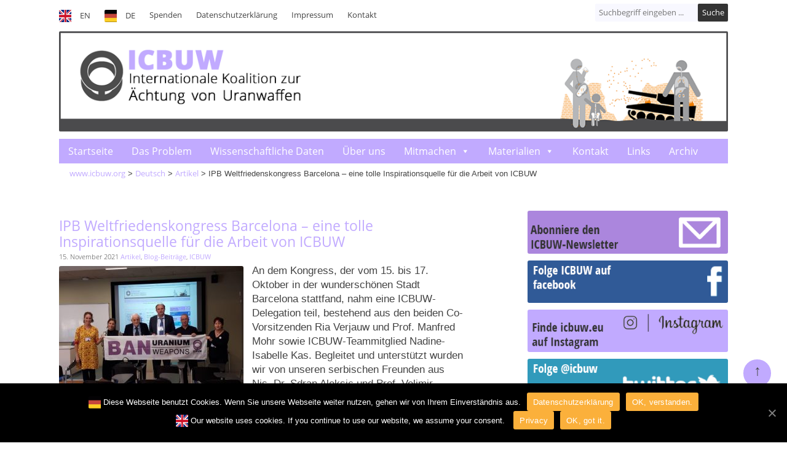

--- FILE ---
content_type: text/html; charset=UTF-8
request_url: https://www.icbuw.eu/ipb-weltfriedenskongress-barcelona-eine-tolle-inspirationsquelle-fuer-die-arbeit-von-icbuw/
body_size: 14131
content:
<!DOCTYPE html>
<!--[if IE 7]>
<html class="ie ie7" lang="de">
<![endif]-->
<!--[if IE 8]>
<html class="ie ie8" lang="de">
<![endif]-->
<!--[if !(IE 7) | !(IE 8)  ]><!-->
<html lang="de">
<!--<![endif]-->
<head>
<meta charset="UTF-8" />
<meta name="viewport" content="width=device-width" />
<title>IPB Weltfriedenskongress Barcelona &#8211; eine tolle Inspirationsquelle für die Arbeit von ICBUW | ICBUW</title>
<link rel="profile" href="http://gmpg.org/xfn/11" />
<link rel="pingback" href="https://www.icbuw.eu/xmlrpc.php" />
<!--[if lt IE 9]>
<script src="https://www.icbuw.eu/wp-content/themes/twentytwelve/js/html5.js" type="text/javascript"></script>
<![endif]-->
<link rel='dns-prefetch' href='//s.w.org' />
<link rel="alternate" type="application/rss+xml" title="ICBUW &raquo; Feed" href="https://www.icbuw.eu/feed/" />
<link rel="alternate" type="application/rss+xml" title="ICBUW &raquo; Kommentar-Feed" href="https://www.icbuw.eu/comments/feed/" />
		<script type="text/javascript">
			window._wpemojiSettings = {"baseUrl":"https:\/\/s.w.org\/images\/core\/emoji\/13.0.0\/72x72\/","ext":".png","svgUrl":"https:\/\/s.w.org\/images\/core\/emoji\/13.0.0\/svg\/","svgExt":".svg","source":{"concatemoji":"https:\/\/www.icbuw.eu\/wp-includes\/js\/wp-emoji-release.min.js?ver=5.5.17"}};
			!function(e,a,t){var n,r,o,i=a.createElement("canvas"),p=i.getContext&&i.getContext("2d");function s(e,t){var a=String.fromCharCode;p.clearRect(0,0,i.width,i.height),p.fillText(a.apply(this,e),0,0);e=i.toDataURL();return p.clearRect(0,0,i.width,i.height),p.fillText(a.apply(this,t),0,0),e===i.toDataURL()}function c(e){var t=a.createElement("script");t.src=e,t.defer=t.type="text/javascript",a.getElementsByTagName("head")[0].appendChild(t)}for(o=Array("flag","emoji"),t.supports={everything:!0,everythingExceptFlag:!0},r=0;r<o.length;r++)t.supports[o[r]]=function(e){if(!p||!p.fillText)return!1;switch(p.textBaseline="top",p.font="600 32px Arial",e){case"flag":return s([127987,65039,8205,9895,65039],[127987,65039,8203,9895,65039])?!1:!s([55356,56826,55356,56819],[55356,56826,8203,55356,56819])&&!s([55356,57332,56128,56423,56128,56418,56128,56421,56128,56430,56128,56423,56128,56447],[55356,57332,8203,56128,56423,8203,56128,56418,8203,56128,56421,8203,56128,56430,8203,56128,56423,8203,56128,56447]);case"emoji":return!s([55357,56424,8205,55356,57212],[55357,56424,8203,55356,57212])}return!1}(o[r]),t.supports.everything=t.supports.everything&&t.supports[o[r]],"flag"!==o[r]&&(t.supports.everythingExceptFlag=t.supports.everythingExceptFlag&&t.supports[o[r]]);t.supports.everythingExceptFlag=t.supports.everythingExceptFlag&&!t.supports.flag,t.DOMReady=!1,t.readyCallback=function(){t.DOMReady=!0},t.supports.everything||(n=function(){t.readyCallback()},a.addEventListener?(a.addEventListener("DOMContentLoaded",n,!1),e.addEventListener("load",n,!1)):(e.attachEvent("onload",n),a.attachEvent("onreadystatechange",function(){"complete"===a.readyState&&t.readyCallback()})),(n=t.source||{}).concatemoji?c(n.concatemoji):n.wpemoji&&n.twemoji&&(c(n.twemoji),c(n.wpemoji)))}(window,document,window._wpemojiSettings);
		</script>
		<style type="text/css">
img.wp-smiley,
img.emoji {
	display: inline !important;
	border: none !important;
	box-shadow: none !important;
	height: 1em !important;
	width: 1em !important;
	margin: 0 .07em !important;
	vertical-align: -0.1em !important;
	background: none !important;
	padding: 0 !important;
}
</style>
	<link rel='stylesheet' id='external-links-css'  href='https://www.icbuw.eu/wp-content/plugins/sem-external-links/sem-external-links.css?ver=20090903' type='text/css' media='all' />
<link rel='stylesheet' id='wp-block-library-css'  href='https://www.icbuw.eu/wp-includes/css/dist/block-library/style.min.css?ver=5.5.17' type='text/css' media='all' />
<link rel='stylesheet' id='wp-block-library-theme-css'  href='https://www.icbuw.eu/wp-includes/css/dist/block-library/theme.min.css?ver=5.5.17' type='text/css' media='all' />
<link rel='stylesheet' id='contact-form-7-css'  href='https://www.icbuw.eu/wp-content/plugins/contact-form-7/includes/css/styles.css?ver=5.2.2' type='text/css' media='all' />
<link rel='stylesheet' id='cookie-notice-front-css'  href='https://www.icbuw.eu/wp-content/plugins/cookie-notice/css/front.min.css?ver=5.5.17' type='text/css' media='all' />
<link rel='stylesheet' id='email-subscribers-css'  href='https://www.icbuw.eu/wp-content/plugins/email-subscribers/lite/public/css/email-subscribers-public.css?ver=4.5.6' type='text/css' media='all' />
<link rel='stylesheet' id='menu-image-css'  href='https://www.icbuw.eu/wp-content/plugins/menu-image/includes/css/menu-image.css?ver=2.9.6' type='text/css' media='all' />
<link rel='stylesheet' id='wpos-slick-style-css'  href='https://www.icbuw.eu/wp-content/plugins/wp-responsive-recent-post-slider/assets/css/slick.css?ver=2.4' type='text/css' media='all' />
<link rel='stylesheet' id='wppsac-public-style-css'  href='https://www.icbuw.eu/wp-content/plugins/wp-responsive-recent-post-slider/assets/css/recent-post-style.css?ver=2.4' type='text/css' media='all' />
<link rel='stylesheet' id='video-embed-privacy-css'  href='https://www.icbuw.eu/wp-content/plugins/wp-video-embed-privacy-master/video-embed-privacy.css?ver=5.5.17' type='text/css' media='all' />
<link rel='stylesheet' id='megamenu-css'  href='https://www.icbuw.eu/wp-content/uploads/maxmegamenu/style.css?ver=6cac54' type='text/css' media='all' />
<link rel='stylesheet' id='dashicons-css'  href='https://www.icbuw.eu/wp-includes/css/dashicons.min.css?ver=5.5.17' type='text/css' media='all' />
<link rel='stylesheet' id='search-filter-plugin-styles-css'  href='https://www.icbuw.eu/wp-content/plugins/search-filter-pro/public/assets/css/search-filter.min.css?ver=2.4.6' type='text/css' media='all' />
<link rel='stylesheet' id='parent-style-css'  href='https://www.icbuw.eu/wp-content/themes/twentytwelve/style.css?ver=5.5.17' type='text/css' media='all' />
<link rel='stylesheet' id='twentytwelve-style-css'  href='https://www.icbuw.eu/wp-content/themes/wilma-child/style.css?ver=20190507' type='text/css' media='all' />
<link rel='stylesheet' id='twentytwelve-block-style-css'  href='https://www.icbuw.eu/wp-content/themes/twentytwelve/css/blocks.css?ver=20190406' type='text/css' media='all' />
<!--[if lt IE 9]>
<link rel='stylesheet' id='twentytwelve-ie-css'  href='https://www.icbuw.eu/wp-content/themes/twentytwelve/css/ie.css?ver=20150214' type='text/css' media='all' />
<![endif]-->
<link rel='stylesheet' id='upw_theme_standard-css'  href='https://www.icbuw.eu/wp-content/plugins/ultimate-posts-widget/css/upw-theme-standard.min.css?ver=5.5.17' type='text/css' media='all' />
<link rel='stylesheet' id='newsletter-css'  href='https://www.icbuw.eu/wp-content/plugins/newsletter/style.css?ver=7.0.3' type='text/css' media='all' />
<link rel='stylesheet' id='ari-fancybox-css'  href='https://www.icbuw.eu/wp-content/plugins/ari-fancy-lightbox/assets/fancybox/jquery.fancybox.min.css?ver=1.3.7' type='text/css' media='all' />
<script type='text/javascript' src='https://www.icbuw.eu/wp-includes/js/jquery/jquery.js?ver=1.12.4-wp' id='jquery-core-js'></script>
<script type='text/javascript' id='cookie-notice-front-js-extra'>
/* <![CDATA[ */
var cnArgs = {"ajaxUrl":"https:\/\/www.icbuw.eu\/wp-admin\/admin-ajax.php","nonce":"c7ff60f8ee","hideEffect":"fade","position":"bottom","onScroll":"0","onScrollOffset":"100","onClick":"0","cookieName":"cookie_notice_accepted","cookieTime":"86400","cookieTimeRejected":"2592000","cookiePath":"\/","cookieDomain":"","redirection":"0","cache":"0","refuse":"0","revokeCookies":"0","revokeCookiesOpt":"automatic","secure":"1","coronabarActive":"0"};
/* ]]> */
</script>
<script type='text/javascript' src='https://www.icbuw.eu/wp-content/plugins/cookie-notice/js/front.min.js?ver=1.3.2' id='cookie-notice-front-js'></script>
<script type='text/javascript' id='email-subscribers-js-extra'>
/* <![CDATA[ */
var es_data = {"messages":{"es_empty_email_notice":"Bitte gib eine E-Mail Adresse ein","es_rate_limit_notice":"Bitte warten Sie einige Zeit, bevor Sie sich erneut anmelden","es_single_optin_success_message":"Erfolgreich angemeldet.","es_email_exists_notice":"Diese E-Mail Adresse ist bereits registriert!","es_unexpected_error_notice":"Entschuldigung! Ein unerwarteter Fehler ist aufgetreten.","es_invalid_email_notice":"Ung\u00fcltige E-Mail Adresse","es_try_later_notice":"Bitte versuche es in K\u00fcrze nochmal"},"es_ajax_url":"https:\/\/www.icbuw.eu\/wp-admin\/admin-ajax.php"};
/* ]]> */
</script>
<script type='text/javascript' src='https://www.icbuw.eu/wp-content/plugins/email-subscribers/lite/public/js/email-subscribers-public.js?ver=4.5.6' id='email-subscribers-js'></script>
<script type='text/javascript' id='search-filter-plugin-build-js-extra'>
/* <![CDATA[ */
var SF_LDATA = {"ajax_url":"https:\/\/www.icbuw.eu\/wp-admin\/admin-ajax.php","home_url":"https:\/\/www.icbuw.eu\/"};
/* ]]> */
</script>
<script type='text/javascript' src='https://www.icbuw.eu/wp-content/plugins/search-filter-pro/public/assets/js/search-filter-build.min.js?ver=2.4.6' id='search-filter-plugin-build-js'></script>
<script type='text/javascript' src='https://www.icbuw.eu/wp-content/plugins/search-filter-pro/public/assets/js/chosen.jquery.min.js?ver=2.4.6' id='search-filter-plugin-chosen-js'></script>
<script type='text/javascript' src='https://www.icbuw.eu/wp-content/themes/wilma-child/js/scrolltop.js?ver=5.5.17' id='scrolltop-js'></script>
<script type='text/javascript' id='ari-fancybox-js-extra'>
/* <![CDATA[ */
var ARI_FANCYBOX = {"lightbox":{"backFocus":false,"trapFocus":false,"thumbs":{"hideOnClose":false},"touch":{"vertical":true,"momentum":true},"buttons":["slideShow","fullScreen","thumbs","close"],"lang":"custom","i18n":{"custom":{"PREV":"Previous","NEXT":"Next","PLAY_START":"Start slideshow (P)","PLAY_STOP":"Stop slideshow (P)","FULL_SCREEN":"Full screen (F)","THUMBS":"Thumbnails (G)","CLOSE":"Close (Esc)","ERROR":"The requested content cannot be loaded. <br\/> Please try again later."}}},"convert":{"images":{"convert":true},"youtube":{"convert":true},"vimeo":{"convert":true},"pdf":{"convert":true}},"viewers":{"pdfjs":{"url":"https:\/\/www.icbuw.eu\/wp-content\/plugins\/ari-fancy-lightbox\/assets\/pdfjs\/web\/viewer.html"}}};
/* ]]> */
</script>
<script type='text/javascript' src='https://www.icbuw.eu/wp-content/plugins/ari-fancy-lightbox/assets/fancybox/jquery.fancybox.min.js?ver=1.3.7' id='ari-fancybox-js'></script>
<link rel="https://api.w.org/" href="https://www.icbuw.eu/wp-json/" /><link rel="alternate" type="application/json" href="https://www.icbuw.eu/wp-json/wp/v2/posts/1474" /><link rel="EditURI" type="application/rsd+xml" title="RSD" href="https://www.icbuw.eu/xmlrpc.php?rsd" />
<link rel="wlwmanifest" type="application/wlwmanifest+xml" href="https://www.icbuw.eu/wp-includes/wlwmanifest.xml" /> 
<link rel='prev' title='Aktuelle Veröffentlichungen und Kampagnen' href='https://www.icbuw.eu/aktuelle-veroeffentlichungen-und-kampagnen/' />
<link rel='next' title='IPB World Peace Congress Barcelona – an amazing source of inspiration for the work of ICBUW' href='https://www.icbuw.eu/ipb-world-peace-congress-barcelona-an-amazing-source-of-inspiration-for-the-work-of-icbuw/' />
<meta name="generator" content="WordPress 5.5.17" />
<link rel="canonical" href="https://www.icbuw.eu/ipb-weltfriedenskongress-barcelona-eine-tolle-inspirationsquelle-fuer-die-arbeit-von-icbuw/" />
<link rel='shortlink' href='https://www.icbuw.eu/?p=1474' />
<link rel="alternate" type="application/json+oembed" href="https://www.icbuw.eu/wp-json/oembed/1.0/embed?url=https%3A%2F%2Fwww.icbuw.eu%2Fipb-weltfriedenskongress-barcelona-eine-tolle-inspirationsquelle-fuer-die-arbeit-von-icbuw%2F" />
<link rel="alternate" type="text/xml+oembed" href="https://www.icbuw.eu/wp-json/oembed/1.0/embed?url=https%3A%2F%2Fwww.icbuw.eu%2Fipb-weltfriedenskongress-barcelona-eine-tolle-inspirationsquelle-fuer-die-arbeit-von-icbuw%2F&#038;format=xml" />
<style type="text/css">BODY .fancybox-container{z-index:200000}BODY .fancybox-is-open .fancybox-bg{opacity:0.87}BODY .fancybox-bg {background-color:#0f0f11}BODY .fancybox-thumbs {background-color:#ffffff}</style><style type="text/css">/** Mega Menu CSS: fs **/</style>

</head>

<body class="wilma-background" >
<div id="page" class="hfeed site">
	<header id="masthead" class="site-header header-ls" role="banner">

    <div class="standard-header" >
      <div class="meta-header no-print">
        <nav id="site-navigation" class="extra-navigation" role="navigation">
    			<div class="skip-link assistive-text"><a href="#content" title="Zum Inhalt springen">Zum Inhalt springen</a></div>
     			<div class="menu-meta-navigation-de-container"><ul id="menu-meta-navigation-de" class="nav-menu"><li id="menu-item-221" class="menu-item menu-item-type-post_type menu-item-object-page menu-item-221"><a href="https://www.icbuw.eu/en/" class="menu-image-title-after menu-image-not-hovered"><img width="36" height="36" src="https://www.icbuw.eu/wp-content/uploads/2018/08/icon-en-36x36.gif" class="menu-image menu-image-title-after" alt="" loading="lazy" /><span class="menu-image-title-after menu-image-title">EN</span></a></li>
<li id="menu-item-219" class="menu-item menu-item-type-post_type menu-item-object-page menu-item-219"><a href="https://www.icbuw.eu/de/" class="menu-image-title-after menu-image-not-hovered"><img width="36" height="36" src="https://www.icbuw.eu/wp-content/uploads/2018/08/icon-de-36x36.gif" class="menu-image menu-image-title-after" alt="" loading="lazy" /><span class="menu-image-title-after menu-image-title">DE</span></a></li>
<li id="menu-item-116" class="menu-item menu-item-type-post_type menu-item-object-page menu-item-116"><a href="https://www.icbuw.eu/de/mitmachen/spenden/">Spenden</a></li>
<li id="menu-item-79" class="menu-item menu-item-type-post_type menu-item-object-page menu-item-privacy-policy menu-item-79"><a href="https://www.icbuw.eu/de/datenschutzerklaerung/">Datenschutzerklärung</a></li>
<li id="menu-item-80" class="menu-item menu-item-type-post_type menu-item-object-page menu-item-80"><a href="https://www.icbuw.eu/de/impressum/">Impressum</a></li>
<li id="menu-item-81" class="menu-item menu-item-type-post_type menu-item-object-page menu-item-81"><a href="https://www.icbuw.eu/de/kontakt/">Kontakt</a></li>
</ul></div>            
        </nav>
      </div>
      <div class="head-right no-print">        
      <div class="header-search">									
        <form data-sf-form-id='552' data-is-rtl='0' data-maintain-state='' data-results-url='https://www.icbuw.eu/suche/' data-ajax-form-url='https://www.icbuw.eu/?sfid=552&amp;sf_action=get_data&amp;sf_data=form' data-display-result-method='archive' data-use-history-api='1' data-template-loaded='0' data-lang-code='' data-ajax='0' data-init-paged='1' data-auto-update='' action='https://www.icbuw.eu/suche/' method='post' class='searchandfilter' id='search-filter-form-552' autocomplete='off' data-instance-count='1'><ul><li class="sf-field-search" data-sf-field-name="search" data-sf-field-type="search" data-sf-field-input-type="">		<label><input placeholder="Suchbegriff eingeben ..." name="_sf_search[]" class="sf-input-text" type="text" value="" title=""></label>		</li><li class="sf-field-submit" data-sf-field-name="submit" data-sf-field-type="submit" data-sf-field-input-type=""><input type="submit" name="_sf_submit" value="Suche"></li></ul></form>      </div>      
      </div>
      <div style="clear:both"></div>
      <div class="tablet no-print">
			  <a href="https://www.icbuw.eu/DE/"><img src="https://www.icbuw.eu/wp-content/themes/wilma-child/img/icbuw-banner-DE-mobile.png" class="site-logo-mw" id="logo" alt="ICBUW"></a>
      </div>
      <div class="desktop">
			  <a href="https://www.icbuw.eu/DE/"><img src="https://www.icbuw.eu/wp-content/themes/wilma-child/img/icbuw-banner-DE.png" class="site-logo-mw" id="logo" alt="ICBUW"></a>
      </div>
    </div>    
    <nav id="site-navigation" class="main-navigation" role="navigation">
			<a class="assistive-text" href="#content" title="Springe zum Inhalt">Springe zum Inhalt</a>
			<div class="nav-items DE">
      <div id="mega-menu-wrap-DE-menu" class="mega-menu-wrap"><div class="mega-menu-toggle"><div class="mega-toggle-blocks-left"></div><div class="mega-toggle-blocks-center"></div><div class="mega-toggle-blocks-right"><div class='mega-toggle-block mega-menu-toggle-block mega-toggle-block-1' id='mega-toggle-block-1' tabindex='0'><span class='mega-toggle-label' role='button' aria-expanded='false'><span class='mega-toggle-label-closed'>MENU</span><span class='mega-toggle-label-open'>MENU</span></span></div></div></div><ul id="mega-menu-DE-menu" class="mega-menu max-mega-menu mega-menu-horizontal mega-no-js" data-event="hover_intent" data-effect="fade_up" data-effect-speed="200" data-effect-mobile="disabled" data-effect-speed-mobile="0" data-mobile-force-width="false" data-second-click="go" data-document-click="collapse" data-vertical-behaviour="standard" data-breakpoint="600" data-unbind="true" data-hover-intent-timeout="300" data-hover-intent-interval="100"><li class='mega-menu-item mega-menu-item-type-post_type mega-menu-item-object-page mega-current-post-parent mega-align-bottom-left mega-menu-flyout mega-menu-item-218' id='mega-menu-item-218'><a class="mega-menu-link" href="https://www.icbuw.eu/de/" tabindex="0">Startseite</a></li><li class='mega-menu-item mega-menu-item-type-post_type mega-menu-item-object-page mega-align-bottom-left mega-menu-flyout mega-menu-item-69' id='mega-menu-item-69'><a class="mega-menu-link" href="https://www.icbuw.eu/de/das-problem/" tabindex="0">Das Problem</a></li><li class='mega-menu-item mega-menu-item-type-post_type mega-menu-item-object-page mega-align-bottom-left mega-menu-flyout mega-menu-item-1846' id='mega-menu-item-1846'><a class="mega-menu-link" href="https://www.icbuw.eu/de/das-problem/wissenschaftliche-daten/" tabindex="0">Wissenschaftliche Daten</a></li><li class='mega-menu-item mega-menu-item-type-post_type mega-menu-item-object-page mega-align-bottom-left mega-menu-flyout mega-menu-item-77' id='mega-menu-item-77'><a class="mega-menu-link" href="https://www.icbuw.eu/de/ueber-uns/" tabindex="0">Über uns</a></li><li class='mega-menu-item mega-menu-item-type-post_type mega-menu-item-object-page mega-menu-item-has-children mega-align-bottom-left mega-menu-flyout mega-menu-item-536' id='mega-menu-item-536'><a class="mega-menu-link" href="https://www.icbuw.eu/de/mitmachen/" aria-haspopup="true" aria-expanded="false" tabindex="0">Mitmachen<span class="mega-indicator"></span></a>
<ul class="mega-sub-menu">
<li class='mega-menu-item mega-menu-item-type-taxonomy mega-menu-item-object-category mega-menu-item-982' id='mega-menu-item-982'><a class="mega-menu-link" href="https://www.icbuw.eu/category/deutsch/veranstaltungen/">Termine / Veranstaltungen</a></li><li class='mega-menu-item mega-menu-item-type-post_type mega-menu-item-object-page mega-menu-item-165' id='mega-menu-item-165'><a class="mega-menu-link" href="https://www.icbuw.eu/de/mitmachen/spenden/">Spenden</a></li><li class='mega-menu-item mega-menu-item-type-post_type mega-menu-item-object-page mega-menu-item-577' id='mega-menu-item-577'><a class="mega-menu-link" href="https://www.icbuw.eu/de/mitmachen/newsletter/">Newsletter</a></li><li class='mega-menu-item mega-menu-item-type-post_type mega-menu-item-object-page mega-menu-item-74' id='mega-menu-item-74'><a class="mega-menu-link" href="https://www.icbuw.eu/de/mitmachen/anschliessen/">Anschließen</a></li><li class='mega-menu-item mega-menu-item-type-post_type mega-menu-item-object-page mega-menu-item-162' id='mega-menu-item-162'><a class="mega-menu-link" href="https://www.icbuw.eu/de/mitmachen/praktikum/">Praktikum</a></li></ul>
</li><li class='mega-menu-item mega-menu-item-type-post_type mega-menu-item-object-page mega-menu-item-has-children mega-align-bottom-left mega-menu-flyout mega-menu-item-73' id='mega-menu-item-73'><a class="mega-menu-link" href="https://www.icbuw.eu/de/materialien/" aria-haspopup="true" aria-expanded="false" tabindex="0">Materialien<span class="mega-indicator"></span></a>
<ul class="mega-sub-menu">
<li class='mega-menu-item mega-menu-item-type-post_type mega-menu-item-object-page mega-menu-item-2039' id='mega-menu-item-2039'><a class="mega-menu-link" href="https://www.icbuw.eu/de/materialien/icbuw-dokumente/">ICBUW Dokumente</a></li><li class='mega-menu-item mega-menu-item-type-post_type mega-menu-item-object-page mega-menu-item-2040' id='mega-menu-item-2040'><a class="mega-menu-link" href="https://www.icbuw.eu/de/materialien/un-dokumente/">UN Dokumente</a></li><li class='mega-menu-item mega-menu-item-type-post_type mega-menu-item-object-page mega-menu-item-2167' id='mega-menu-item-2167'><a class="mega-menu-link" href="https://www.icbuw.eu/de/materialien/rechtliche-dokumente/">Rechtliche Dokumente</a></li><li class='mega-menu-item mega-menu-item-type-post_type mega-menu-item-object-page mega-menu-item-2041' id='mega-menu-item-2041'><a class="mega-menu-link" href="https://www.icbuw.eu/de/materialien/politische-dokumente/">Politische Dokumente</a></li><li class='mega-menu-item mega-menu-item-type-taxonomy mega-menu-item-object-category mega-menu-item-2042' id='mega-menu-item-2042'><a class="mega-menu-link" href="https://www.icbuw.eu/category/deutsch/publikationen/">Publikationen</a></li><li class='mega-menu-item mega-menu-item-type-post_type mega-menu-item-object-page mega-menu-item-2168' id='mega-menu-item-2168'><a class="mega-menu-link" href="https://www.icbuw.eu/de/materialien/podcasts/">Videos, Filme und Podcasts</a></li></ul>
</li><li class='mega-menu-item mega-menu-item-type-post_type mega-menu-item-object-page mega-align-bottom-left mega-menu-flyout mega-menu-item-72' id='mega-menu-item-72'><a class="mega-menu-link" href="https://www.icbuw.eu/de/kontakt/" tabindex="0">Kontakt</a></li><li class='mega-menu-item mega-menu-item-type-post_type mega-menu-item-object-page mega-align-bottom-left mega-menu-flyout mega-menu-item-377' id='mega-menu-item-377'><a class="mega-menu-link" href="https://www.icbuw.eu/de/links/" tabindex="0">Links</a></li><li class='mega-menu-item mega-menu-item-type-taxonomy mega-menu-item-object-category mega-current-post-ancestor mega-current-menu-parent mega-current-post-parent mega-align-bottom-left mega-menu-flyout mega-menu-item-979' id='mega-menu-item-979'><a class="mega-menu-link" href="https://www.icbuw.eu/category/deutsch/" tabindex="0">Archiv</a></li></ul></div>      </div>
		</nav><!-- #site-navigation -->
    
		    
  <div class="breadcrumb">
    <!-- Breadcrumb NavXT 6.5.0 -->
<span property="itemListElement" typeof="ListItem"><a property="item" typeof="WebPage" title="Gehe zu ICBUW." href="https://www.icbuw.eu" class="home"><span property="name">www.icbuw.org</span></a><meta property="position" content="1"></span> &gt; <span property="itemListElement" typeof="ListItem"><a property="item" typeof="WebPage" title="Gehe zum Deutsch Kategorie-Archiv." href="https://www.icbuw.eu/category/deutsch/" class="taxonomy category"><span property="name">Deutsch</span></a><meta property="position" content="2"></span> &gt; <span property="itemListElement" typeof="ListItem"><a property="item" typeof="WebPage" title="Gehe zum Artikel Kategorie-Archiv." href="https://www.icbuw.eu/category/deutsch/artikel/" class="taxonomy category"><span property="name">Artikel</span></a><meta property="position" content="3"></span> &gt; <span property="itemListElement" typeof="ListItem"><span property="name">IPB Weltfriedenskongress Barcelona &#8211; eine tolle Inspirationsquelle für die Arbeit von ICBUW</span><meta property="position" content="4"></span>
  </div>  
	</header><!-- #masthead -->

	<div id="main" class="wrapper">
	<div id="primary" class="site-content">
		<div id="content" role="main">

			
				
	<article id="post-1474" class="post-1474 post type-post status-publish format-standard has-post-thumbnail hentry category-artikel category-blog-beitraege category-deutsch category-icbuw-deutsch category-slider-startseite">
		<div class="resize">
    		<div class="excerpt-border">

    <header class="entry-header">

      <h2 class="entry-title"><a href="https://www.icbuw.eu/ipb-weltfriedenskongress-barcelona-eine-tolle-inspirationsquelle-fuer-die-arbeit-von-icbuw/">IPB Weltfriedenskongress Barcelona &#8211; eine tolle Inspirationsquelle für die Arbeit von ICBUW</a></h2> 
     
			<div class="entry-special" >15. November 2021                                  <a href="https://www.icbuw.eu/category/deutsch/artikel/" title="View all posts in Artikel">Artikel</a>, <a href="https://www.icbuw.eu/category/deutsch/blog-beitraege/" title="View all posts in Blog-Beiträge">Blog-Beiträge</a>, <a href="https://www.icbuw.eu/category/deutsch/icbuw-deutsch/" title="View all posts in ICBUW">ICBUW</a>                                   
       </div> 


     
		</header><!-- .entry-header -->

				<div class="entry-content">
			        <div class="entry-thumbnail alignleft">
            <img width="300" height="225" src="https://www.icbuw.eu/wp-content/uploads/2021/11/20211016_165552-300x225.jpg" class="attachment-medium size-medium wp-post-image" alt="" loading="lazy" title="" srcset="https://www.icbuw.eu/wp-content/uploads/2021/11/20211016_165552-300x225.jpg 300w, https://www.icbuw.eu/wp-content/uploads/2021/11/20211016_165552-768x576.jpg 768w, https://www.icbuw.eu/wp-content/uploads/2021/11/20211016_165552-80x60.jpg 80w, https://www.icbuw.eu/wp-content/uploads/2021/11/20211016_165552-120x90.jpg 120w, https://www.icbuw.eu/wp-content/uploads/2021/11/20211016_165552-24x18.jpg 24w, https://www.icbuw.eu/wp-content/uploads/2021/11/20211016_165552-36x27.jpg 36w, https://www.icbuw.eu/wp-content/uploads/2021/11/20211016_165552-48x36.jpg 48w, https://www.icbuw.eu/wp-content/uploads/2021/11/20211016_165552.jpg 1024w" sizes="(max-width: 300px) 100vw, 300px" /><div class="entry-caption" style="max-width: 300px;"></div><div class="entry-caption" style="max-width: 300px;">After the ICBUW workshop (right to left):
Ria Verjauw, Manfred Mohr (ICBUW co-chairs), Sdran Aleksic, Velimir Nedeljkovic (Nis Team), Nadine-Isabelle Kas (ICBUW Team), Alexia Tsouni (Greek feminist peace activist, President EBCO)</div>        </div>
      
      <p><span style="font-weight: 400;">An dem Kongress, der vom 15. bis 17. Oktober in der wunderschönen Stadt Barcelona stattfand, nahm eine ICBUW-Delegation teil, bestehend aus den beiden Co-Vorsitzenden Ria Verjauw und Prof. Manfred Mohr sowie ICBUW-Teammitglied Nadine-Isabelle Kas. Begleitet und unterstützt wurden wir von unseren serbischen Freunden aus Nis, Dr. Sdran Aleksic und Prof. Velimir Nedeljkovic.</span></p>
<p><span style="font-weight: 400;">Der Kongress war mit mehr als 2.600 Teilnehmern (900 vor Ort und 1.700 online) eine Riesenveranstaltung. Der </span><a href="https://docs.google.com/viewer?url=https%3A%2F%2Fcnduk.org%2Fwp-content%2Fuploads%2F2021%2F10%2FAction_Plan_IPB_Brochure.pdf" class="external external_icon" rel="nofollow"><span style="font-weight: 400;">Aktionsplan 2021-2023</span></a><span style="font-weight: 400;"> des Internationalen Friedensbüros mit dem Titel &#8222;(Re)Imaging our World and Taking Action for Peace and Justice&#8220; sieht einen weiteren Friedenskongress im Jahr 2026 im asiatisch-pazifischen Raum vor. Dies wird der dritte sein &#8211; nach Barcelona und Berlin (2016), wo ICBUW ebenfalls aktiv teilnahm.</span></p>
<p><span style="font-weight: 400;">Eine große Anzahl von Frauen und indigenen Völkern war anwesend und bestimmte die Richtung der Diskussionen mit. Sie lenkten die Aufmerksamkeit auf die spezifischen Probleme und Auswirkungen von Krieg und Gewalt auf ihre Gemeinschaften. </span></p>
<p><span style="font-weight: 400;">Der Einsatz von Waffen mit abgereichertem Uran (DU-Munition) ist ein deutliches Beispiel für die Umweltzerstörung durch Krieg und Militär, bei der giftige Substanzen freigesetzt werden, die Mensch und Natur schwer schädigen. Bei näherer Betrachtung sind die Auswirkungen und Folgen der DU-Kontamination geschlechtsspezifisch. Frauen, Kinder und Ungeborene sind durch die Folgen der kriegsbedingten radioaktiven Verseuchung stärker gefährdet. Doch die offiziellen Durchschnittswerte, die für sichere Grenzwerte im Falle von Strahlung und Toxizität verwendet werden, berücksichtigen nicht ihre Situation.  </span></p>
<p><span style="font-weight: 400;">Gewalt ist immer geschlechtsspezifisch, und Krieg und Konflikte haben ihre Wurzeln in sozialer Ungleichheit, mangelnder Gerechtigkeit, Ausbeutung und patriarchalischer Organisation der Gesellschaft. Frauen sind weltweit die größten Opfer von Armut und Gewalt, und deshalb sollten sie vereint in der ersten Reihe stehen, um für Gerechtigkeit und Frieden zu kämpfen.  Nur dann werden wir in der Lage sein, eine nachhaltige Gesellschaft aufzubauen.</span></p>
<p><span style="font-weight: 400;">Wie die Organisatoren des Kongresses feststellten: &#8222;Wenn die jüngste Pandemie uns etwas gelehrt hat, dann dies: Nur gemeinsam können wir all die miteinander verflochtenen Herausforderungen angehen, vor denen die Menschheit heute steht&#8220;. Diese Aussage trifft das Kernproblem: Nur gemeinsam und mit vereinten Kräften können wir uns auf den Weg zu einer friedlicheren Welt machen, in der Abrüstung und gewaltfreie Konfliktlösung nicht mehr in Frage gestellt werden.</span></p>
<p><span style="font-weight: 400;">Der Hauptbeitrag von ICBUW zum Kongress bestand in dem </span><a href="https://www.icbuw.eu/ipb-world-peace-congress-icbuw-veranstaltung/"><span style="font-weight: 400;">Workshop</span></a><span style="font-weight: 400;"> &#8222;Opferhilfe und Umweltsanierung: die Fälle von Atom- und von Uranwaffen&#8220;. Während sich der ICBUW-Workshop auf dem Berliner Kongress 2016 auf das breitere Thema von Umweltzerstörung und Krieg als Gegenstand der Friedens- und Abrüstungsbewegung konzentrierte, wurden in diesem Jahr einige konkretere Aspekte herausgearbeitet, die sich auch auf den Bereich der Atomwaffen erstreckten. Doug Weir von CEOBS lieferte einen sehr nützlichen Beitrag zu den Grundsätzen der Opferhilfe. Schließlich führte </span><a href="https://www.icbuw.eu/du-fall-serbien-team-von-srdan-aleksic-reicht-klage-gegen-die-nato-vor-gericht-in-belgrad-ein/"><span style="font-weight: 400;">der serbische Fall</span></a><span style="font-weight: 400;">, ebenfalls im Rahmen der Filmveranstaltung von ICBUW, zu intensiven Diskussionen darüber, wie DU-Opfern tatsächlich und pragmatisch geholfen werden kann. Dabei ging es um die Wirksamkeit rechtlicher Mechanismen und Verfahren, einschließlich der des allgemeinen Völkerrechts und der Menschenrechte – zusätzlich zum Vertragsrecht, wie im Fall des neuen Vertrages über das Verbot von Atomwaffen. Unter anderem vereinbarten wir mit unseren Kollegen aus Nis, mögliche &#8222;Durchsetzungsmechanismen&#8220; in Bezug auf die in Genf eingeleiteten Menschenrechtsverfahren weiter zu untersuchen.</span></p>
<p><span style="font-weight: 400;">Darüber hinaus gab es eine sehr interessante Debatte über die spezifische Rolle von ICBUW und der Beschäftigung mit DU-Waffen im Kontext des umfassenderen Themas Umwelt und Krieg. Es herrschte Einigkeit darüber, diesen breiteren Hintergrund im Auge zu behalten, der immer deutlicher wird (auch bei der </span><a href="https://unfccc.int/conference/glasgow-climate-change-conference-october-november-2021" class="external external_icon" rel="nofollow"><span style="font-weight: 400;">COP 26 in Glasgow</span></a><span style="font-weight: 400;">), während wir an unseren spezifischen Themen festhalten.</span></p>
<p><span style="font-weight: 400;">Die ICBUW-Veranstaltungen wurden hybrid abgehalten, d. h. sie kombinierten die persönliche Anwesenheit mit einer digitalen Teilnahme. Dies erforderte eine geeignete Didaktik, eine spezielle technische Einrichtung und einen Co-Moderator, der den Vortragenden oder Referenten unterstützt. Das hybride Konzept ermöglichte es unseren Unterstützern aus aller Welt, sich einzuloggen und sowohl den Workshop als auch die Filmvorführung online zu verfolgen. Wenn sie funktioniert, stellt die hybride Lösung eine großartige Technologie dar, die viele Möglichkeiten bietet.</span></p>
<p><span style="font-weight: 400;">Neben den „großartigen“ Rednern (viele von diesen jung und weiblich!) auf der Plenarsitzung und den gelungenen Workshops der teilnehmenden Organisationen bot der Weltfriedenskongress im Namen des Internationalen Friedensbüro-Jugendnetzwerks (IPBYN) ein Programm mit interaktiven Workshops, einer &#8222;sozialen Stadttour&#8220; und einem Diskussionsforum für junge Friedensaktivisten. Die internationale Jugendbegegnung mit fast 40 jungen Menschen aus allen Kontinenten, mit unterschiedlichen Erfahrungen und Perspektiven zum Thema Frieden, gab allen Teilnehmern die Möglichkeit, die Friedensbewegung, Gerechtigkeit und Abrüstung zu diskutieren und sich auszutauschen.</span></p>
<p><span style="font-weight: 400;">Alles in allem war der IPB-Weltfriedenskongress in Barcelona eine grossartige Erfahrung. Er hat uns inspiriert, nach neuen Argumentationsmustern, Organisations- und Arbeitstechniken zu suchen. Der IPB-Friedenskongress gab uns die Möglichkeit, unser Networking zu stärken, neue Connections aufzubauen und unsere Energie zu tanken, um unsere spezifische Friedensarbeit fortzusetzen, uns bestätigend, &#8222;auf dem richtigen Weg&#8220; zu sein&#8230;</span></p>
<p><span style="font-weight: 400;">(Manfred Mohr/Ria Verjauw/Nadine-Isabelle Kas)</span></p>

		</div><!-- .entry-content -->
    <div class="ShariffSC" style="margin:40px 0 10px 0;"><div class="shariff shariff-align-flex-start shariff-widget-align-flex-start"><ul class="shariff-buttons theme-round orientation-horizontal buttonsize-small"><li class="shariff-button twitter" style="background-color:#c1aaff"><a href="https://twitter.com/share?url=https%3A%2F%2Fwww.icbuw.eu%2Fipb-weltfriedenskongress-barcelona-eine-tolle-inspirationsquelle-fuer-die-arbeit-von-icbuw%2F&text=IPB%20Weltfriedenskongress%20Barcelona%20%E2%80%93%20eine%20tolle%20Inspirationsquelle%20f%C3%BCr%20die%20Arbeit%20von%20ICBUW" title="Bei Twitter teilen" aria-label="Bei Twitter teilen" role="button" rel="noopener nofollow" class="shariff-link" style="; background-color:#333; color:#fff" target="_blank"><span class="shariff-icon" style=""><svg width="32px" height="20px" xmlns="http://www.w3.org/2000/svg" viewBox="0 0 30 32"><path fill="#55acee" d="M29.7 6.8q-1.2 1.8-3 3.1 0 0.3 0 0.8 0 2.5-0.7 4.9t-2.2 4.7-3.5 4-4.9 2.8-6.1 1q-5.1 0-9.3-2.7 0.6 0.1 1.5 0.1 4.3 0 7.6-2.6-2-0.1-3.5-1.2t-2.2-3q0.6 0.1 1.1 0.1 0.8 0 1.6-0.2-2.1-0.4-3.5-2.1t-1.4-3.9v-0.1q1.3 0.7 2.8 0.8-1.2-0.8-2-2.2t-0.7-2.9q0-1.7 0.8-3.1 2.3 2.8 5.5 4.5t7 1.9q-0.2-0.7-0.2-1.4 0-2.5 1.8-4.3t4.3-1.8q2.7 0 4.5 1.9 2.1-0.4 3.9-1.5-0.7 2.2-2.7 3.4 1.8-0.2 3.5-0.9z"/></svg></span></a></li><li class="shariff-button facebook" style="background-color:#c1aaff"><a href="https://www.facebook.com/sharer/sharer.php?u=https%3A%2F%2Fwww.icbuw.eu%2Fipb-weltfriedenskongress-barcelona-eine-tolle-inspirationsquelle-fuer-die-arbeit-von-icbuw%2F" title="Bei Facebook teilen" aria-label="Bei Facebook teilen" role="button" rel="nofollow" class="shariff-link" style="; background-color:#333; color:#fff" target="_blank"><span class="shariff-icon" style=""><svg width="32px" height="20px" xmlns="http://www.w3.org/2000/svg" viewBox="0 0 18 32"><path fill="#3b5998" d="M17.1 0.2v4.7h-2.8q-1.5 0-2.1 0.6t-0.5 1.9v3.4h5.2l-0.7 5.3h-4.5v13.6h-5.5v-13.6h-4.5v-5.3h4.5v-3.9q0-3.3 1.9-5.2t5-1.8q2.6 0 4.1 0.2z"/></svg></span></a></li><li class="shariff-button whatsapp" style="background-color:#c1aaff"><a href="https://api.whatsapp.com/send?text=https%3A%2F%2Fwww.icbuw.eu%2Fipb-weltfriedenskongress-barcelona-eine-tolle-inspirationsquelle-fuer-die-arbeit-von-icbuw%2F%20IPB%20Weltfriedenskongress%20Barcelona%20%E2%80%93%20eine%20tolle%20Inspirationsquelle%20f%C3%BCr%20die%20Arbeit%20von%20ICBUW" title="Bei Whatsapp teilen" aria-label="Bei Whatsapp teilen" role="button" rel="noopener nofollow" class="shariff-link" style="; background-color:#333; color:#fff" target="_blank"><span class="shariff-icon" style=""><svg width="32px" height="20px" xmlns="http://www.w3.org/2000/svg" viewBox="0 0 32 32"><path fill="#34af23" d="M17.6 17.4q0.2 0 1.7 0.8t1.6 0.9q0 0.1 0 0.3 0 0.6-0.3 1.4-0.3 0.7-1.3 1.2t-1.8 0.5q-1 0-3.4-1.1-1.7-0.8-3-2.1t-2.6-3.3q-1.3-1.9-1.3-3.5v-0.1q0.1-1.6 1.3-2.8 0.4-0.4 0.9-0.4 0.1 0 0.3 0t0.3 0q0.3 0 0.5 0.1t0.3 0.5q0.1 0.4 0.6 1.6t0.4 1.3q0 0.4-0.6 1t-0.6 0.8q0 0.1 0.1 0.3 0.6 1.3 1.8 2.4 1 0.9 2.7 1.8 0.2 0.1 0.4 0.1 0.3 0 1-0.9t0.9-0.9zM14 26.9q2.3 0 4.3-0.9t3.6-2.4 2.4-3.6 0.9-4.3-0.9-4.3-2.4-3.6-3.6-2.4-4.3-0.9-4.3 0.9-3.6 2.4-2.4 3.6-0.9 4.3q0 3.6 2.1 6.6l-1.4 4.2 4.3-1.4q2.8 1.9 6.2 1.9zM14 2.2q2.7 0 5.2 1.1t4.3 2.9 2.9 4.3 1.1 5.2-1.1 5.2-2.9 4.3-4.3 2.9-5.2 1.1q-3.5 0-6.5-1.7l-7.4 2.4 2.4-7.2q-1.9-3.2-1.9-6.9 0-2.7 1.1-5.2t2.9-4.3 4.3-2.9 5.2-1.1z"/></svg></span></a></li><li class="shariff-button info" style="background-color:#c1aaff"><a href="http://ct.de/-2467514" title="Weitere Informationen" aria-label="Weitere Informationen" role="button" rel="noopener " class="shariff-link" style="; background-color:#333; color:#fff" target="_blank"><span class="shariff-icon" style=""><svg width="32px" height="20px" xmlns="http://www.w3.org/2000/svg" viewBox="0 0 11 32"><path fill="#999" d="M11.4 24v2.3q0 0.5-0.3 0.8t-0.8 0.4h-9.1q-0.5 0-0.8-0.4t-0.4-0.8v-2.3q0-0.5 0.4-0.8t0.8-0.4h1.1v-6.8h-1.1q-0.5 0-0.8-0.4t-0.4-0.8v-2.3q0-0.5 0.4-0.8t0.8-0.4h6.8q0.5 0 0.8 0.4t0.4 0.8v10.3h1.1q0.5 0 0.8 0.4t0.3 0.8zM9.2 3.4v3.4q0 0.5-0.4 0.8t-0.8 0.4h-4.6q-0.4 0-0.8-0.4t-0.4-0.8v-3.4q0-0.4 0.4-0.8t0.8-0.4h4.6q0.5 0 0.8 0.4t0.4 0.8z"/></svg></span></a></li></ul></div></div>    <div class="scrolltop"><a href="#top" id="scrolltop" title="Nach oben">&uarr;</a></div>
    </div><!-- .content-border -->
		
  </div>         
	</article><!-- #post -->

    
			    

		</div><!-- #content -->
	</div><!-- #primary -->


			<div id="secondary" class="widget-area" role="complementary">
			<aside id="text-3" class="widget widget_text">			<div class="textwidget"><p><a href="https://www.icbuw.eu/de/mitmachen/newsletter/"><img loading="lazy" class="alignnone wp-image-989 size-full" src="https://www.icbuw.eu/wp-content/uploads/2019/09/banner-newsletter-de.gif" alt="" width="400" height="85" /></a></p>
<p><a href="https://www.facebook.com/icbuw.eu/" target="_blank" rel="noopener nofollow noreferrer" class="external"><img loading="lazy" class="alignnone wp-image-345 size-full" src="https://www.icbuw.eu/wp-content/uploads/2019/02/banner-facebook-de-2.gif" alt="Folge ICBUW auf facebook" width="400" height="85" /></a></p>
<p><a href="https://www.instagram.com/icbuw.eu/" target="_blank" rel="noopener nofollow noreferrer" class="external"><img loading="lazy" class="alignnone wp-image-829 size-full" src="https://www.icbuw.eu/wp-content/uploads/2019/05/banner-instagram-de-1.gif" alt="" width="400" height="85" /></a></p>
<p><a href="http://twitter.com/icbuw" target="_blank" rel="noopener nofollow noreferrer" class="external"><img loading="lazy" class="alignnone wp-image-346 size-full" src="https://www.icbuw.eu/wp-content/uploads/2019/02/banner-twitter-de.gif" alt="Folge ICBUW auf Twitter" width="400" height="85" /></a></p>
<p><a href="http://www.youtube.com/user/icbuw" target="_blank" rel="noopener nofollow noreferrer" class="external"><img loading="lazy" class="alignnone wp-image-350 size-full" src="https://www.icbuw.eu/wp-content/uploads/2019/02/banner-youtube-de-2.gif" alt="ICBUW auf Youtube" width="400" height="85" /></a></p>
</div>
		</aside><aside id="text-10" class="widget widget_text"><h3 class="widget-title">Hinweis:</h3>			<div class="textwidget"><p>icbuw.eu ist ab März 2019 die Fortführung der bisherigen Webseiten von ICBUW:</p>
<p><a href="https://uranmunition.org" target="_blank" rel="noopener nofollow noreferrer" class="external external_icon">uranmunition.org</a> (Deutsch)<br />
<a href="http://bandepleteduranium.org" target="_blank" rel="noopener nofollow noreferrer" class="external external_icon">bandepleteduranium.org</a> (Englisch)</p>
</div>
		</aside><aside id="text-28" class="widget widget_text"><h3 class="widget-title">Aktuelles</h3>			<div class="textwidget"><ul class="lcp_catlist" id="lcp_instance_0"><li ><a href="https://www.icbuw.eu/information-und-einladung-zu-einer-icbuw-filmveranstaltung-in-berlin-am-25-1-2026/" title="Information und Einladung zu einer ICBUW-Filmveranstaltung in Berlin am 25.1.2026">Information und Einladung zu einer ICBUW-Filmveranstaltung in Berlin am 25.1.2026</a></li><li ><a href="https://www.icbuw.eu/uraniumfilmfestival-und-icbuw-veranstaltungen-in-berlin-oktober-2025-erfolgreich-anregend-weiterfuehrend/" title="Uraniumfilmfestival und ICBUW-Veranstaltungen in Berlin, Oktober 2025: erfolgreich, anregend, weiterführend">Uraniumfilmfestival und ICBUW-Veranstaltungen in Berlin, Oktober 2025: erfolgreich, anregend, weiterführend</a></li><li ><a href="https://www.icbuw.eu/environment-and-war-in-contradiction-information-evening-at-ku-leuven-2/" title="Umwelt und Krieg im Widerspruch – Informationsabend an der KU Leuven">Umwelt und Krieg im Widerspruch – Informationsabend an der KU Leuven</a></li><li ><a href="https://www.icbuw.eu/falludscha-ein-giftiges-erbe-des-krieges/" title="Falludscha: Ein giftiges Erbe des Krieges">Falludscha: Ein giftiges Erbe des Krieges</a></li><li ><a href="https://www.icbuw.eu/international-uranium-film-festival-icbuw-workshop-aechtung-von-uranwaffen-hilfe-fuer-die-opfer/" title="International Uranium Film Festival  |  ICBUW Workshop: &#8222;Ächtung von Uranwaffen &#8211; Hilfe für die Opfer&#8220;">International Uranium Film Festival  |  ICBUW Workshop: &#8222;Ächtung von Uranwaffen &#8211; Hilfe für die Opfer&#8220;</a></li></ul>
</div>
		</aside>		</div><!-- #secondary -->
		</div><!-- #main .wrapper -->
	<footer id="colophon" role="contentinfo">
		
  	<div id="footer-widgets">
   <div class="wilmacolumn-1">
      				<aside id="text-4" class="widget widget_text"><h3 class="widget-title">Was ist ICBUW?</h3>			<div class="textwidget"><p><img loading="lazy" class="alignnone wp-image-319 size-medium" title="ICBUW-Logo" src="https://www.icbuw.eu/wp-content/uploads/2018/08/ICBUW_logo-300x70-300x70.png" alt="" width="300" height="70" srcset="https://www.icbuw.eu/wp-content/uploads/2018/08/ICBUW_logo-300x70.png 300w, https://www.icbuw.eu/wp-content/uploads/2018/08/ICBUW_logo-300x70-80x19.png 80w, https://www.icbuw.eu/wp-content/uploads/2018/08/ICBUW_logo-300x70-120x28.png 120w, https://www.icbuw.eu/wp-content/uploads/2018/08/ICBUW_logo-300x70-24x6.png 24w, https://www.icbuw.eu/wp-content/uploads/2018/08/ICBUW_logo-300x70-36x8.png 36w, https://www.icbuw.eu/wp-content/uploads/2018/08/ICBUW_logo-300x70-48x11.png 48w" sizes="(max-width: 300px) 100vw, 300px" /></p>
<p>Die Internationale Koalition zur Ächtung von Uranwaffen (ICBUW) ist eine globale Koalition von Organisationen und Einzelpersonen, die das Ziel hat, Uranwaffen zu ächten und deren Einsatzfolgen zu beseitigen.<br />
<a href="http://icbuw.eu/de/kontakt/">Kontakt</a> | <a href="http://icbuw.eu/de/ueber-uns/">Über uns</a></p>
</div>
		</aside>			   </div>
   <div class="wilmacolumn-2">
							<aside id="text-5" class="widget widget_text"><h3 class="widget-title">Worum geht es?</h3>			<div class="textwidget"><p>Uranwaffen gelten nicht als Nuklearwaffen, sondern werden als konventionelle Waffen klassifiziert. Aufgrund der hohen Dichte von Uran, hat es die Eigenschaft als panzerdurchdringendes Geschoss verarbeitet werden zu können. Daher findet das giftige Metall Verwendung beim Militär und der Entwicklung neuer Waffensysteme. Durch Uranmunition entsteht ein sehr feiner Staub, der radioaktiv und chemisch toxisch ist.</p>
<p><a href="http://icbuw.eu/de/das-problem/">Das Problem</a></p>
</div>
		</aside>			   </div>
   <div class="wilmacolumn-3">
							<aside id="text-6" class="widget widget_text"><h3 class="widget-title">Spenden</h3>			<div class="textwidget"><p><a id="no-icon" href="https://secure.spendenbank.de/form/2454/?langid=1&amp;verwendungszweck=24276&amp;vz_solo=1" target="_blank" rel="noopener nofollow noreferrer" class="external"><img loading="lazy" class="white alignnone wp-image-332 size-medium" title="Jetzt online spenden!" src="https://www.icbuw.eu/wp-content/uploads/2019/01/banner-spenden-300x130.png" alt="Jetzt online spenden!" width="300" height="130" srcset="https://www.icbuw.eu/wp-content/uploads/2019/01/banner-spenden-300x130.png 300w, https://www.icbuw.eu/wp-content/uploads/2019/01/banner-spenden-80x35.png 80w, https://www.icbuw.eu/wp-content/uploads/2019/01/banner-spenden-120x52.png 120w, https://www.icbuw.eu/wp-content/uploads/2019/01/banner-spenden-24x10.png 24w, https://www.icbuw.eu/wp-content/uploads/2019/01/banner-spenden-36x16.png 36w, https://www.icbuw.eu/wp-content/uploads/2019/01/banner-spenden-48x21.png 48w, https://www.icbuw.eu/wp-content/uploads/2019/01/banner-spenden.png 600w" sizes="(max-width: 300px) 100vw, 300px" /></a></p>
<p>Wir bitten Sie, die Arbeit von ICBUW durch eine kleine oder auch großzügige Spende zu unterstützen. Denn es sind Ihre Spenden, die unser Engagement ermöglichen. Die Internationalen Ärzte für die Verhütung des Atomkriegs (IPPNW) verwaltet Ihre Spende, dafür bekommen Sie eine Spendenquittung.</p>
<p><a href="https://secure.spendenbank.de/form/2454/?langid=1&amp;verwendungszweck=24276&amp;vz_solo=1" target="_blank" rel="noopener nofollow noreferrer" class="external external_icon">Jetzt spenden</a></p>
</div>
		</aside>			   </div>
   <div style="clear: both">
   </div>

	 </div><!-- #footer-widgets -->
  	</footer><!-- #colophon -->
  <div id="divprint">
     <p >IPB Weltfriedenskongress Barcelona &#8211; eine tolle Inspirationsquelle für die Arbeit von ICBUW | https://www.icbuw.eu/ipb-weltfriedenskongress-barcelona-eine-tolle-inspirationsquelle-fuer-die-arbeit-von-icbuw/ | 15. November 2021</p>
</div>
</div><!-- #page -->

<link rel='stylesheet' id='shariffcss-css'  href='https://www.icbuw.eu/wp-content/plugins/shariff/css/shariff.min.css?ver=4.6.5' type='text/css' media='all' />
<script type='text/javascript' id='contact-form-7-js-extra'>
/* <![CDATA[ */
var wpcf7 = {"apiSettings":{"root":"https:\/\/www.icbuw.eu\/wp-json\/contact-form-7\/v1","namespace":"contact-form-7\/v1"}};
/* ]]> */
</script>
<script type='text/javascript' src='https://www.icbuw.eu/wp-content/plugins/contact-form-7/includes/js/scripts.js?ver=5.2.2' id='contact-form-7-js'></script>
<script type='text/javascript' src='https://www.icbuw.eu/wp-content/plugins/wp-video-embed-privacy-master/video-embed-privacy.js?ver=1.0' id='video-embed-privacy-js'></script>
<script type='text/javascript' src='https://www.icbuw.eu/wp-includes/js/jquery/ui/core.min.js?ver=1.11.4' id='jquery-ui-core-js'></script>
<script type='text/javascript' src='https://www.icbuw.eu/wp-includes/js/jquery/ui/datepicker.min.js?ver=1.11.4' id='jquery-ui-datepicker-js'></script>
<script type='text/javascript' id='jquery-ui-datepicker-js-after'>
jQuery(document).ready(function(jQuery){jQuery.datepicker.setDefaults({"closeText":"Schlie\u00dfen","currentText":"Heute","monthNames":["Januar","Februar","M\u00e4rz","April","Mai","Juni","Juli","August","September","Oktober","November","Dezember"],"monthNamesShort":["Jan.","Feb.","M\u00e4rz","Apr.","Mai","Juni","Juli","Aug.","Sep.","Okt.","Nov.","Dez."],"nextText":"Weiter","prevText":"Zur\u00fcck","dayNames":["Sonntag","Montag","Dienstag","Mittwoch","Donnerstag","Freitag","Samstag"],"dayNamesShort":["So.","Mo.","Di.","Mi.","Do.","Fr.","Sa."],"dayNamesMin":["S","M","D","M","D","F","S"],"dateFormat":"d. MM yy","firstDay":1,"isRTL":false});});
</script>
<script type='text/javascript' src='https://www.icbuw.eu/wp-content/themes/twentytwelve/js/navigation.js?ver=20141205' id='twentytwelve-navigation-js'></script>
<script type='text/javascript' src='https://www.icbuw.eu/wp-includes/js/hoverIntent.min.js?ver=1.8.1' id='hoverIntent-js'></script>
<script type='text/javascript' id='megamenu-js-extra'>
/* <![CDATA[ */
var megamenu = {"timeout":"300","interval":"100"};
/* ]]> */
</script>
<script type='text/javascript' src='https://www.icbuw.eu/wp-content/plugins/megamenu/js/maxmegamenu.js?ver=2.9.0.2' id='megamenu-js'></script>
<script type='text/javascript' src='https://www.icbuw.eu/wp-includes/js/wp-embed.min.js?ver=5.5.17' id='wp-embed-js'></script>

		<!-- Cookie Notice plugin v1.3.2 by Digital Factory https://dfactory.eu/ -->
		<div id="cookie-notice" role="banner" class="cookie-notice-hidden cookie-revoke-hidden cn-position-bottom" aria-label="Cookie Notice" style="background-color: rgba(0,0,0,1);"><div class="cookie-notice-container" style="color: #fff;"><span id="cn-notice-text" class="cn-text-container"><p><img width="20" height="20" src="https://www.icbuw.eu/wp-content/uploads/2018/08/icon-de-36x36.gif" class="menu-image menu-image-title-after" alt="" style="vertical-align: middle;padding-right:4px">Diese Webseite benutzt Cookies. Wenn Sie unsere Webseite weiter nutzen, gehen wir von Ihrem Einverständnis aus.<a href="https://www.icbuw.eu/de/datenschutzerklaerung/" target="_self" id="cn-more-info" class="cn-more-info cn-button wp-default button">Datenschutzerklärung</a><a href="#" id="cn-accept-cookie 1" class="cn-set-cookie cn-button wp-default button">OK, verstanden.</a></p>
<p><img width="20" height="20" src="https://www.icbuw.eu/wp-content/uploads/2018/08/icon-en-36x36.gif" class="menu-image menu-image-title-after" alt="" style="vertical-align: middle;padding-right:4px">Our website uses cookies. If you continue to use our website, we assume your consent. <a href="https://www.icbuw.eu/en/privacy/" target="_self" id="cn-more-info" class="cn-more-info cn-button wp-default button">Privacy</a><a href="#" id="cn-accept-cookie 2" class="cn-set-cookie cn-button wp-default button">OK, got it.</a></p>
</span><span id="cn-notice-buttons" class="cn-buttons-container"><a href="#" id="cn-accept-cookie" data-cookie-set="accept" class="cn-set-cookie cn-button wp-default button" aria-label="OK">OK</a></span><a href="javascript:void(0);" id="cn-close-notice" data-cookie-set="accept" class="cn-close-icon" aria-label="OK"></a></div>
			
		</div>
		<!-- / Cookie Notice plugin -->


</body>
</html>

--- FILE ---
content_type: text/css
request_url: https://www.icbuw.eu/wp-content/themes/wilma-child/style.css?ver=20190507
body_size: 3861
content:
/*
Theme Name: wilma-child
Theme URI: http://www.icbuw.eu/
Author: Martin Wilmen
Author URI: http://www.wilmen-pr.de/
Description: Theme-Anpassungen von Martin
Version: 10.1
License: GNU General Public License v2.0
License URI: http://www.gnu.org/licenses/gpl-2.0.html
Tags: -
Template: twentytwelve
*/


@font-face {
    font-family: Open Sans;  
    src: url(https://www.icbuw.eu/wp-content/themes/wilma-child/fonts/OpenSans-Regular.ttf);  
    font-weight: normal;  
}

@font-face {
    font-family: Open Sans Light;  
    src: url(https://www.icbuw.eu/wp-content/themes/wilma-child/fonts/OpenSans-Light.ttf);  
    font-weight: normal;  
}

body  {
  font-family: Tahoma, Helvetica, Arial, sans-serif;
}

.site-content article {
  border-bottom: none; 
  margin: 0;
}

h1, h2, h3, h4, h5, a, nav, b, strong, button, .entry-content .news-loop, input, .recent-post-slider h2.wp-post-title a, #scrolltop {
  font-family: "Open Sans", Tahoma, Helvetica, Arial, sans-serif;
}

.intro, .category-link, .light, .entry-special, .entry-special-termin, .searchandfilter h4 {
  font-family: "Open Sans Light", Tahoma, Helvetica, Arial, sans-serif;
}

img, .slick-list, .entry-special-links, input, #colophon, .catregory-link, .news-loop {
  border-radius: 2px;
}

.site-logo-mw {
  width: 100%;
}
 
.site-header {
  margin: -20px -45px 0 -45px;
  padding: 20px 45px 0 45px;
}

.main-navigation {
  margin-top: 0;
}

.current-page-ancestor span.menu-image-title {
  color: #c1aaff !important;
}

.searchandfilter li, div.text-widget form.searchandfilter li {
  padding: 0 0 0 10px;
}

.searchandfilter input {
	padding: 0.5em;
  margin: 0;
  border: none;
  border-radius: 2px;
  font-size: 90%;
 }

input[type="text"] {  
	padding: 0.5em;
  margin: 0;
  background: #f8f8ff;
  color: #4b4b4d;
}

.searchandfilter input[type="submit"] {
    margin: 0;
    background: #333;
    color: #fff;
}

div.header-search .searchandfilter ul li {
  float: left;
}

.searchandfilter ul li li {
    padding: 0;
}

.nav-menu {
  font-size: 90%;
}

.nav-items {
  float: left;
  width: 100%;
  margin: 10px 0;
  background: #c1aaff;
}

.settings {
  padding: 10px 0;
  background: #f8f8ff;
}



.breadcrumb {
  padding: 0.5em 1.3em;
  color: #444;
  font-size: 0.95em;
}

a, 
a:visited, 
.entry-content a:visited, 
.comment-content a:visited,
.widget-area .widget a,
.widget-area .widget a:visited,
.breadcrumb a, .settings a:hover {
  color: #c1aaff;  
  text-decoration: none;
}

a:hover,
.entry-content a:hover, 
.comment-content a:hover,
.widget-area .widget a:hover {
	color: #444;
}

a[href$=".pdf"] {
  background: url(https://www.icbuw.eu/wp-content/themes/wilma-child/img/icon-pdf.png) no-repeat left center;
  background-size: contain;
  padding-left: 24px;
}

a[href^="mailto"] {
  background: url(https://www.icbuw.eu/wp-content/themes/wilma-child/img/icon-email.png) no-repeat left center;
  background-size: contain;
  padding-left: 24px;
}

a.external_icon {
	background: url(https://www.icbuw.eu/wp-content/themes/wilma-child/img/icon-www.png) center left no-repeat;
  background-size: 22px;
	padding: 12px 0 12px 24px;
}



.nav-menu a, .settings a, .category-link a, .breadcrumb a:hover {
  text-decoration: none;
  color: #444;
}

.settings.DE a {
  color: #fff;
}

.settings.DE a:hover {
  color: #ced4e3;
}

.breadcrumb a, .news-loop a {
  text-decoration: none;
}

.nav-menu .current-menu-item a {
  	color: #c1aaff;
}

nav.extra-navigation  {   
  float: left;
}

.menu-item a img {
  height: 20px;
}

.menu-item a.menu-image-title-after.menu-image-not-hovered img, .menu-item a.menu-image-hovered.menu-image-title-after .menu-image-hover-wrapper {
    padding-right: 4px;
}

.menu-image-title  {
  vertical-align: middle;
}

img.wp_user_stylesheet_switcher_button_icon_s0 {
    height: 20px;
    vertical-align: middle;
    margin: 0 12px 0 12px;
    float: right;
}

.head-right {
  float: right;
}

nav.extra-navigation li {   
  display: inline-block;
  margin-right: 20px;
}



.site-content {
    margin: 0;
}

article  .entry-header {
  padding-top: 2.5em;
  margin-bottom: 0; 
}

.entry-content {
  font-size: 1.2em; 
}

.entry-header-front {
  margin-top: 24px;
}

.date {
  line-height: 2.4em;
}

.entry-content p, .entry-summary p {
  margin: 0 0 0.7em;
  line-height: 1.4em;
}

.entry-content h1, .entry-content h3, .entry-content h4, .entry-content h5, .entry-content h6 {
  margin: 0.8em 0 0.3em;
  line-height: 1.4em;
}

.entry-content img, .widget img, img.header-image, img.wp-post-image {
  box-shadow: none;
}

.entry-header img.wp-post-image {
  margin: 0;
}

.recent-posts-title {
  margin: 0.3em 0 0 0;
  line-height: 1.2em;
}

.recent-posts-link {
  line-height: 1em;
  text-decoration: none;
}

.entry-summary p, .entry-summary-front p {
  margin: 0;
}

.entry-summary {
  font-family: Tahoma, Helvetica, Arial, sans-serif;
  margin-bottom: 10px;
  padding: 5px 0;

}

.entry-summary-front {
  margin-bottom: 1.3em;
  padding-bottom: 1.3em;
  border-bottom: 1px solid #f6f6f6;
}

.entry-summary .date {
  margin-bottom: 1.3em;
  padding-bottom: 1.3em;
  border-bottom: 1px solid #f6f6f6;
}

.recent-posts {
  margin-bottom: 0.6em;
  border-bottom: 1px solid #f6f6f6;
}

.category-link {
  background: #fff;
  font-size: 16px;
  padding: 0 10px;
} 

p.category-link {
    margin: 10px 5px 5px 5px;
    width: fit-content;
}
         
.content-border {
  margin: 48px 48px 0 0;
}

.excerpt-border {
  margin: 24px 48px 0 0;
}

.widget-area {
  margin: 48px 0;
}

.front-column-left {
  margin-right: 25px; 
  padding-right: 25px; 
  float: left; 
  width: 45%; 
  border-right: 1px solid #f6f6f6;
  display: block;
}

.front-column-right {
  margin-left: -26px; 
  padding-left: 25px; 
  float: left; 
  width: 45%; 
  border-left: 1px solid #f6f6f6;
  display: block;
}

.news-loop, .content-box {
  background: #f8f8ff;
  padding: 5px;
}

.entry-content ul, .entry-content .news-loop ul {
  margin: 0;
}

.entry-content li, .entry-content .news-loop li {
  margin: 0 0 6px 20px;
  line-height: 1.4;
}

.entry-title h2 {
  margin: 20px 0 10px 0;
}

.entry-header .entry-title {
  color: #444;
  line-height: 1.0em;
  margin: 0 0 6px 0;
  clear: inherit;
}

.entry-content h2 {
  margin: 24px 0 0 0;
  line-height: 1.4em;
  font-size: 1.4em;
}

.entry-content h3 {
  margin: 24px 0 0 0;
  line-height: 1.4em;
  font-size: 1.2em;
}

.entry-caption {
  line-height: 1.5em;
}

.entry-content h2 a, .entry-header h2 a {
  font-size: 0.9em;
}   

.entry-header.special-loop {
  padding: 5px;
}

.entry-summary.special-loop {
  padding: 0 5px;
  font-size: 0.9em;
}


h2.title-loop {
  font-size: 18px;    
  margin-top: 20px;
}

.entry-header.special-loop .entry-title, .entry-header.special-loop h2 a {
  font-size: 18px;
  margin-bottom: 0;
  line-height: 1.2;
}      

.entry-header-front h3 a {
  font-size: 1.1em; 
  text-decoration: none; 
}

.recent-posts-title h2 a {
  font-size: 1.1em;
  text-decoration: none; 
}

.entry-special-title {
  border-bottom: 1px solid #f6f6f6; 
} 

.entry-content h2.entry-special-title {
  text-transform: uppercase;
  font-size: 1.2em;
}

.entry-special {
  margin: 0 0 0.5em 0;
  font-size: 0.8em;  
} 

.entry-special a {
  text-decoration: none; 
}

.entry-special-links {
  font-size: 0.9em; 
  padding: 0.3em;
  margin: 0.4em 0 0.4em 0;
  background-color: #eee;
  background-image: -webkit-linear-gradient(top, #ddd 0%, #eee 100%); 
  background-image: -moz-linear-gradient(top, #ddd 0%, #eee 100%); 
  background-image: -o-linear-gradient(top, #ddd 0%, #eee 100%); 
  background-image: linear-gradient(top, #ddd 0%, #eee 100%);
}

#content div.entry-special-termin {
  margin: 0; 
  line-height: 2.4em; 
}
  
.entry-summary a, .entry-summary-front a {
  text-decoration: none;
}

.entry-summary .entry-thumbnail {
  line-height: 1em;
}

.special-loop div.entry-thumbnail {
  margin: 4px 10px 0px 0;
}

.entry-thumbnail {
  margin: 4px 10px 10px 0;
	padding: 0; 
}

.entry-summary-front .entry-thumbnail {
  margin: 4px 10px 0px 0;
	padding: 0; 
}

.entry-thumbnail.icon {
  margin: 4px 10px 4px 0;
}

h2.entry-title {
  clear: inherit;
}

.wp-caption .wp-caption-text, .entry-caption, .gallery-caption  {
  margin: 0 !important;
  padding: 0 0.2em;
  font-size: 10px;
  line-height: none;
}
       
gallery-1 img {
  border: none;
}

#colophon {
  background-color: #c1aaff;
  margin: 0 0 40px 0;
  padding: 0 50px 20px 50px;
}

#footer-widgets {
  padding: 40px 0; 
}

.white {
  background: #fff;
}

.wilmacolumn-1 {
  margin-right: 49px; 
  padding-right: 25px; 
  float: left; 
  width: 30%;
 
}

.wilmacolumn-2 {
  margin-left: -50px; 
  padding-left: 25px; 
  margin-right: 49px; 
  padding-right: 25px;
  float: left; 
  width: 30%;

}

.wilmacolumn-3 {
  margin-left: -50px; 
  padding-left: 25px;
  float: left; 
  width: 29%;

}

#colophon .widget .widget-title {
  font-size: 1.2em;
  border-bottom: 1px solid #4b4b4d;
}

#colophon h3 {
  margin-bottom: 10px;

}

#colophon .widget .widget-title, 
#colophon .textwidget,
#colophon label {
  color: #fff;
}

.widget-title {
  font-size: 1.2em;
  border-bottom: 1px solid #4b4b4d;
}

.widget-area .widget h3 {
  margin-bottom: 14px;
}

.widget .widget-title a {
  color: #636363;
  text-decoration: none;
}

.widget-area .widget p {
  margin-bottom: 0.3em;
  line-height: 1.7em;
}

.widget-area .widget a {
  font-size: 1em; 
  text-decoration: none;
}
 
.site-info { 
  padding-top: 20px;
  clear: both; 
}

footer[role="contentinfo"] {
max-width: none;
border-top: none; 
clear: both;
font-size: 1em;
line-height: 1.7em;
margin-top: 24px;
margin-left: auto;
margin-right: auto;
padding: 24px 0;
}

footer[role="contentinfo"] a,
footer[role="contentinfo"] a:visited {
  color: #333;
  font-size: 1.0em;
  text-decoration: none;
}

footer[role="contentinfo"] a:hover {
  color: #666;
}



#text-10 div.textwidget, #text-11 div.textwidget, #text-12 div.textwidget, #text-16 div.textwidget, #text-20 div.textwidget, #text-21 div.textwidget, #text-27 div.textwidget  {
    padding: 10px;
    background: #c1aaff;
    border-radius: 3px;
    font-style: bold;
    color: #fff;
}

#text-10 a, #text-10 a:visited,
#text-11 a, #text-11 a:visited,
#text-12 a, #text-12 a:visited,
#text-21 a, #text-21 a:visited,
#text-27 a, #text-27 a:visited {
  color: #333;
  font-size: 1.0em;
}

#text-10 a:hover, #text-11 a:hover, #text-12 a:hover, #text-21 a:hover, #text-27 a:hover {
  color: #666;
}

#cookie-notice {
    line-height: 2.2em;
}

a#cn-accept-cookie {
    display: none;
}

/* Slider-Anpassungen */

.recent-post-slider .post-image-bg img {
  height: 350px;
  width: 630px;
  float: right;
}

.wp-medium-6 {
  width: 48%;
}

.recent-post-slider.design-2 .post-content-left {
  background: #c1aaff;
  padding: 20px 30px;
}

.recent-post-slider h2.wp-post-title a {
  font-size: 28px;
  line-height: 32px;
}

.recent-post-slider.design-2 .post-content-left a {
  text-decoration: none;
  color: #333;
}

.recent-post-slider.design-2 .post-content-left a:hover {
  color: #666;
}

.recent-post-slider.design-2 .post-content-left .wp-sub-content a {
  font-family: Tahoma, Helvetica, Arial, sans-serif;
  font-weight: 300;
  }

.recent-post-slider.design-2 .post-content-left a:hover {
  text-decoration: underline;
}


.wp-sub-content {
  padding-top: 10px;
  font-size: 1.15em;
  line-height: 1.3em;
  color: #fff;
}

.recent-post-slider.design-2 .slick-dots {
    left: 30px !important;
    bottom: 20px !important;
}

.recent-post-slider .slick-dots li button {
  border: none;
}

#formular {
  box-shadow: inset 0 0 80px 5px #ddd;
  border-radius: 5px;
  -moz-border-radius: 5px;
  -webkit-border-radius: 5px;
  padding: 20px;
}

span.wpcf7-list-item { 
  display: block; 
}

#formular input[type="submit"] {
    padding: 8px 18px;
    background: #00680d;
    color: #fff;
    border: 1px solid #fff;
    font-size: 14px;
    -webkit-border-radius: 5px;
    -moz-border-radius: 5px;
    border-radius: 5px;
}

#formular input[type="submit"]:hover {
    background: #fff;
    color: #00680d;
    border: 1px solid #00680d;
}

.gallery-caption {
    font-size: 12px;
}


@media print
{    
    .no-print, .no-print *, #scrolltop, .ShariffSC, .responsivevoice-button
    {
        display: none !important;
    }
}

/* Pagination */

.pag {
  margin: 40px 0;
}

.navigation li a,
.navigation li a:hover,
.navigation li.active a,
.navigation li.disabled {
    color: #fff;
    text-decoration:none;
}
 
.navigation li {
    display: inline;
}
 
.navigation li a,
.navigation li a:hover,
.navigation li.active a,
.navigation li.disabled {
    background-color: #c1aaff;
    border-radius: 2px;
    cursor: pointer;
    padding: 8px 12px;
}
 
.navigation li a:hover,
.navigation li.active a {
    background-color: #f4f4f4;
    color: #c1aaff;
}




/* tinymce-Customstyles    */

.content-box {
  font-size: 0.85em;
  padding: 10px;
  margin: 0 10px 10px 0;
  /* border: #333 1px solid;    */
  background: #f8f8ff;
  float: left;
  width: 40%;
}

button.responsivevoice-button {
  margin: 0 0 40px 40px;
  float: right;
  display: inline-block;
  color: #444;
  background: #f8f8ff;
  border: unset;
}


h1.entry-title, .entry-header .entry-title {
    font-size: 1.8em;
}

img.wp_user_stylesheet_switcher_button_icon_s0 {
	filter: url("data:image/svg+xml;utf8,<svg xmlns='http://www.w3.org/2000/svg'><filter id='grayscale'><feColorMatrix type='matrix' values='0.3333 0.3333 0.3333 0 0 0.3333 0.3333 0.3333 0 0 0.3333 0.3333 0.3333 0 0 0 0 0 1 0'/></filter></svg>#grayscale");
	filter: gray;
	-webkit-filter: grayscale(100%);
	opacity: 1;
	display: inline-block;
	transition: all 0.5s;
}

img.wp_user_stylesheet_switcher_button_icon_s0:hover {
	filter: none;
}

#cookie-law-info-bar span {
  font-size:  0.85em;
  line-height: 1.5;
}

.cli-plugin-button, .cli-plugin-button:visited {
  margin: 5px;
}

#scrolltop { 
position: fixed;
bottom: 90px;
right: 2%;
padding: 5px 0 0 0;
text-align: center;
height: 40px;
width: 45px;
background: #c1aaff;
color: #4b4b4d;
font-size: 24px;
-webkit-transition-duration: 0.4s; 
-moz-transition-duration: 0.4s; 
transition-duration: 0.4s; 
border-radius: 40px;
text-decoration: none;
}
 
#scrolltop:hover {
background: #4b4b4d;
color: #c1aaff;
}

#divprint {
  padding-bottom: 20px;
}



/* Responsive Ansichten */

/* 1024px */

@media screen and (max-width: 1025px) { 
.front-columns, .head-right, .wp-sub-content, #divprint {
  display: none;
}
.nav-items {
  width: 100%;
}
.content-border {
  border-right: none;
} 
}

@media screen and (min-width: 1025px) { 
.mobile-version, #divprint {
  display: none;
}
}
@media screen and (min-width: 800px) {
.extra-navigation {
    margin: 68px 0 15px 0;
}
}
@media screen and (min-width: 960px) {
.extra-navigation {
  margin: 20px 0 15px 0;
}
}
@media screen and (max-width: 800px) {
.extra-navigation {
  margin: 15px 0 15px 0;
}
}

@media screen and (max-width: 800px) {
.scrolltop, nav.extra-navigation li.mobil, #divprint {
  display: none;
}
#colophon {
  padding: 0 20px;
}
#footer-widgets {
  padding: 20px 0;
}
.wilmacolumn-1, .wilmacolumn-2 {
  margin: 0 0 20px 0;
  padding: 0;
  width: 100%;
}
.wilmacolumn-3 {
  margin: 0;
  padding: 0;
  width: 100%;
}
}



@media screen and (min-width: 818px) {
.wilma-background {
  background: #fff;
  margin: -3.75em 0 0 0;
}
.site {
  width: 85% !important;
  max-width: 1200px;
}
#mega-menu-wrap-primary, #mega-menu-wrap-DE-menu {
  float: left;
}
}

@media screen and (max-width: 818px) {
.recent-post-slider {
  display: none;
}
.wilma-background {
  margin: 0 0 0 0;
}
.site {
  width: 100% !important;
}
.recent-post-slider.design-2 .post-content-left {
  width: 100%;
  background-color: rgba(255, 255, 255, .8);
}
.front-column-left, .front-column-right {
  margin-right: 20px; 
  padding-right: 20px; 
  width: 100%; 
  border-right: none;
  display: block;
}
#mega-menu-wrap-DE-menu .mega-menu-toggle, #mega-menu-wrap-primary .mega-menu-toggle {
  display: block !important;
  text-align: inherit;
}
}



@media screen and (min-width: 600px) {
.site-content {
	width: 65%;
}
.widget-area {
	width: 30%;
}
body .site {
  margin-bottom: 0;
  box-shadow: none;
}
.tablet, #divprint {
  display: none;
}
}

@media screen and (max-width: 600px) {
.desktop, .breadcrumb {
  display: none;
}
.site {
  padding: 0 15px;
}


.content-border, .site-content.content-DE .content-border {
  margin: 48px 0 0 0;
}
.recent-post-slider.design-2 .post-image-bg {
  height: 280px;
}
}